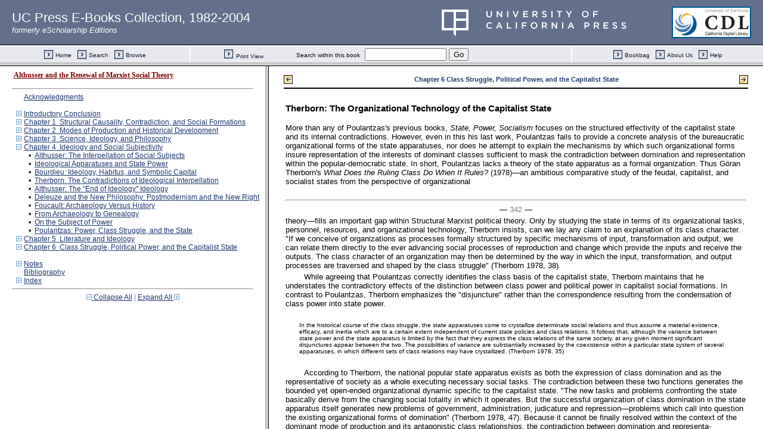

--- FILE ---
content_type: text/html;charset=UTF-8
request_url: https://publishing.cdlib.org/ucpressebooks/view?docId=ft3n39n8x3&chunk.id=d0e5552&toc.id=d0e3184&brand=ucpress
body_size: 1707
content:

<!DOCTYPE html
  PUBLIC "-//W3C//DTD XHTML 1.0 Frameset//EN" "http://www.w3.org/TR/xhtml1/DTD/xhtml1-frameset.dtd">
<html xmlns="http://www.w3.org/1999/xhtml" xml:lang="en" lang="en"><head><meta http-equiv="Content-Type" content="text/html; charset=UTF-8; charset=UTF-8" /><title>Althusser and the Renewal of Marxist Social Theory</title><script>
                  (function(i,s,o,g,r,a,m){i['GoogleAnalyticsObject']=r;i[r]=i[r]||function(){
                  (i[r].q=i[r].q||[]).push(arguments)},i[r].l=1*new Date();a=s.createElement(o),
                  m=s.getElementsByTagName(o)[0];a.async=1;a.src=g;m.parentNode.insertBefore(a,m)
                   })(window,document,'script','//www.google-analytics.com/analytics.js','ga');
 
                  ga('create', 'UA-70936315-1', 'auto');
                  ga('send', 'pageview');
               </script></head><frameset rows="105,*"><frame frameborder="1" scrolling="no" title="Navigation Bar" name="bbar" src="https://publishing.cdlib.org/ucpressebooks/view?docId=ft3n39n8x3&amp;doc.view=bbar&amp;chunk.id=d0e5552&amp;toc.depth=1&amp;brand=ucpress" /><frameset cols="35%,65%"><frame frameborder="1" title="Table of Contents" name="toc" src="https://publishing.cdlib.org/ucpressebooks/view?docId=ft3n39n8x3&amp;doc.view=toc&amp;chunk.id=d0e5552&amp;toc.depth=1&amp;toc.id=d0e3184&amp;brand=ucpress#X" /><frame frameborder="1" title="Content" name="content" src="https://publishing.cdlib.org/ucpressebooks/view?docId=ft3n39n8x3&amp;doc.view=content&amp;chunk.id=d0e5552&amp;toc.depth=1&amp;anchor.id=0&amp;brand=ucpress" /></frameset><noframes><body><h1>Sorry, your browser doesn't support frames...</h1></body></noframes></frameset></html>

--- FILE ---
content_type: text/html;charset=UTF-8
request_url: https://publishing.cdlib.org/ucpressebooks/view?docId=ft3n39n8x3&doc.view=toc&chunk.id=d0e5552&toc.depth=1&toc.id=d0e3184&brand=ucpress
body_size: 12827
content:

<!DOCTYPE html
  PUBLIC "-//W3C//DTD XHTML 1.0 Transitional//EN" "http://www.w3.org/TR/xhtml1/DTD/xhtml1-transitional.dtd">
<html xmlns="http://www.w3.org/1999/xhtml" xml:lang="en" lang="en"><head><meta http-equiv="Content-Type" content="text/html; charset=UTF-8; charset=UTF-8" /><title>Althusser and the Renewal of Marxist Social Theory</title><link href="css/eschol/escholarship-combined.css" rel="stylesheet" type="text/css" /></head><body><div class="toc"><table xmlns:xtf="http://cdlib.org/xtf"><tr><td height="25"><b><a class="booktitle" href="https://publishing.cdlib.org/ucpressebooks/view?docId=ft3n39n8x3;brand=ucpress" target="_top">Althusser and the Renewal of Marxist Social Theory</a></b></td></tr></table><hr xmlns:xtf="http://cdlib.org/xtf" /><table xmlns:xtf="http://cdlib.org/xtf" border="0" cellpadding="0" cellspacing="0" width="820"><tr><td width="1"> </td><td width="15"> </td><td align="left" valign="top" width="700"><a href="https://publishing.cdlib.org/ucpressebooks/view?docId=ft3n39n8x3&amp;chunk.id=d0e26&amp;toc.depth=1&amp;toc.id=&amp;brand=ucpress" target="_top">Acknowledgments</a></td></tr></table><br xmlns:xtf="http://cdlib.org/xtf" /><table xmlns:xtf="http://cdlib.org/xtf" border="0" cellpadding="0" cellspacing="0" width="820"><tr><td width="1"> </td><td width="15" align="center"><a href="https://publishing.cdlib.org/ucpressebooks/view?docId=ft3n39n8x3&amp;chunk.id=d0e5552&amp;toc.id=d0e39&amp;brand=ucpress" target="_top"><img src="https://publishing.cdlib.org/ucpressebooks/icons/eschol/i_expand.gif" border="0" alt="expand section" /></a></td><td align="left" valign="top" width="700"><a href="https://publishing.cdlib.org/ucpressebooks/view?docId=ft3n39n8x3&amp;chunk.id=d0e39&amp;toc.depth=1&amp;toc.id=d0e39&amp;brand=ucpress" target="_top">Introductory Conclusion</a></td></tr></table><table xmlns:xtf="http://cdlib.org/xtf" border="0" cellpadding="0" cellspacing="0" width="820"><tr><td width="1"> </td><td width="15" align="center"><a href="https://publishing.cdlib.org/ucpressebooks/view?docId=ft3n39n8x3&amp;chunk.id=d0e5552&amp;toc.id=d0e369&amp;brand=ucpress" target="_top"><img src="https://publishing.cdlib.org/ucpressebooks/icons/eschol/i_expand.gif" border="0" alt="expand section" /></a></td><td align="left" valign="top" width="700"><a href="https://publishing.cdlib.org/ucpressebooks/view?docId=ft3n39n8x3&amp;chunk.id=d0e369&amp;toc.depth=1&amp;toc.id=d0e369&amp;brand=ucpress" target="_top">Chapter 1  Structural Causality, Contradiction, and Social Formations</a></td></tr></table><table xmlns:xtf="http://cdlib.org/xtf" border="0" cellpadding="0" cellspacing="0" width="820"><tr><td width="1"> </td><td width="15" align="center"><a href="https://publishing.cdlib.org/ucpressebooks/view?docId=ft3n39n8x3&amp;chunk.id=d0e5552&amp;toc.id=d0e1212&amp;brand=ucpress" target="_top"><img src="https://publishing.cdlib.org/ucpressebooks/icons/eschol/i_expand.gif" border="0" alt="expand section" /></a></td><td align="left" valign="top" width="700"><a href="https://publishing.cdlib.org/ucpressebooks/view?docId=ft3n39n8x3&amp;chunk.id=d0e1212&amp;toc.depth=1&amp;toc.id=d0e1212&amp;brand=ucpress" target="_top">Chapter 2  Modes of Production and Historical Development</a></td></tr></table><table xmlns:xtf="http://cdlib.org/xtf" border="0" cellpadding="0" cellspacing="0" width="820"><tr><td width="1"> </td><td width="15" align="center"><a href="https://publishing.cdlib.org/ucpressebooks/view?docId=ft3n39n8x3&amp;chunk.id=d0e5552&amp;toc.id=d0e2177&amp;brand=ucpress" target="_top"><img src="https://publishing.cdlib.org/ucpressebooks/icons/eschol/i_expand.gif" border="0" alt="expand section" /></a></td><td align="left" valign="top" width="700"><a href="https://publishing.cdlib.org/ucpressebooks/view?docId=ft3n39n8x3&amp;chunk.id=d0e2177&amp;toc.depth=1&amp;toc.id=d0e2177&amp;brand=ucpress" target="_top">Chapter 3  Science, Ideology, and Philosophy</a></td></tr></table><table xmlns:xtf="http://cdlib.org/xtf" border="0" cellpadding="0" cellspacing="0" width="820"><tr><td width="1"> </td><td width="15" align="center"><a href="https://publishing.cdlib.org/ucpressebooks/view?docId=ft3n39n8x3&amp;chunk.id=d0e5552&amp;toc.id=&amp;brand=ucpress" target="_top"><img src="https://publishing.cdlib.org/ucpressebooks/icons/eschol/i_colpse.gif" border="0" alt="collapse section" /></a></td><td align="left" valign="top" width="700"><a href="https://publishing.cdlib.org/ucpressebooks/view?docId=ft3n39n8x3&amp;chunk.id=d0e3184&amp;toc.depth=1&amp;toc.id=d0e3184&amp;brand=ucpress" target="_top">Chapter 4  Ideology and Social Subjectivity</a></td></tr></table><table xmlns:xtf="http://cdlib.org/xtf" border="0" cellpadding="0" cellspacing="0" width="820"><tr><td width="20"> </td><td width="15" align="center">•</td><td align="left" valign="top" width="700"><a href="https://publishing.cdlib.org/ucpressebooks/view?docId=ft3n39n8x3&amp;chunk.id=d0e3259&amp;toc.depth=1&amp;toc.id=d0e3184&amp;brand=ucpress" target="_top">Althusser: The Interpellation of Social Subjects</a></td></tr></table><table xmlns:xtf="http://cdlib.org/xtf" border="0" cellpadding="0" cellspacing="0" width="820"><tr><td width="20"> </td><td width="15" align="center">•</td><td align="left" valign="top" width="700"><a href="https://publishing.cdlib.org/ucpressebooks/view?docId=ft3n39n8x3&amp;chunk.id=d0e3337&amp;toc.depth=1&amp;toc.id=d0e3184&amp;brand=ucpress" target="_top">Ideological Apparatuses and State Power</a></td></tr></table><table xmlns:xtf="http://cdlib.org/xtf" border="0" cellpadding="0" cellspacing="0" width="820"><tr><td width="20"> </td><td width="15" align="center">•</td><td align="left" valign="top" width="700"><a href="https://publishing.cdlib.org/ucpressebooks/view?docId=ft3n39n8x3&amp;chunk.id=d0e3388&amp;toc.depth=1&amp;toc.id=d0e3184&amp;brand=ucpress" target="_top">Bourdieu: Ideology, Habitus, and Symbolic Capital</a></td></tr></table><table xmlns:xtf="http://cdlib.org/xtf" border="0" cellpadding="0" cellspacing="0" width="820"><tr><td width="20"> </td><td width="15" align="center">•</td><td align="left" valign="top" width="700"><a href="https://publishing.cdlib.org/ucpressebooks/view?docId=ft3n39n8x3&amp;chunk.id=d0e3463&amp;toc.depth=1&amp;toc.id=d0e3184&amp;brand=ucpress" target="_top">Therborn: The Contradictions of Ideological Interpellation</a></td></tr></table><table xmlns:xtf="http://cdlib.org/xtf" border="0" cellpadding="0" cellspacing="0" width="820"><tr><td width="20"> </td><td width="15" align="center">•</td><td align="left" valign="top" width="700"><a href="https://publishing.cdlib.org/ucpressebooks/view?docId=ft3n39n8x3&amp;chunk.id=d0e3562&amp;toc.depth=1&amp;toc.id=d0e3184&amp;brand=ucpress" target="_top">Althusser: The "End of Ideology" Ideology</a></td></tr></table><table xmlns:xtf="http://cdlib.org/xtf" border="0" cellpadding="0" cellspacing="0" width="820"><tr><td width="20"> </td><td width="15" align="center">•</td><td align="left" valign="top" width="700"><a href="https://publishing.cdlib.org/ucpressebooks/view?docId=ft3n39n8x3&amp;chunk.id=d0e3595&amp;toc.depth=1&amp;toc.id=d0e3184&amp;brand=ucpress" target="_top">Deleuze and the New Philosophy: Postmodernism and the New Right</a></td></tr></table><table xmlns:xtf="http://cdlib.org/xtf" border="0" cellpadding="0" cellspacing="0" width="820"><tr><td width="20"> </td><td width="15" align="center">•</td><td align="left" valign="top" width="700"><a href="https://publishing.cdlib.org/ucpressebooks/view?docId=ft3n39n8x3&amp;chunk.id=d0e3693&amp;toc.depth=1&amp;toc.id=d0e3184&amp;brand=ucpress" target="_top">Foucault: Archaeology Versus History</a></td></tr></table><table xmlns:xtf="http://cdlib.org/xtf" border="0" cellpadding="0" cellspacing="0" width="820"><tr><td width="20"> </td><td width="15" align="center">•</td><td align="left" valign="top" width="700"><a href="https://publishing.cdlib.org/ucpressebooks/view?docId=ft3n39n8x3&amp;chunk.id=d0e3831&amp;toc.depth=1&amp;toc.id=d0e3184&amp;brand=ucpress" target="_top">From Archaeology to Genealogy</a></td></tr></table><table xmlns:xtf="http://cdlib.org/xtf" border="0" cellpadding="0" cellspacing="0" width="820"><tr><td width="20"> </td><td width="15" align="center">•</td><td align="left" valign="top" width="700"><a href="https://publishing.cdlib.org/ucpressebooks/view?docId=ft3n39n8x3&amp;chunk.id=d0e3914&amp;toc.depth=1&amp;toc.id=d0e3184&amp;brand=ucpress" target="_top">On the Subject of Power</a></td></tr></table><table xmlns:xtf="http://cdlib.org/xtf" border="0" cellpadding="0" cellspacing="0" width="820"><tr><td width="20"> </td><td width="15" align="center">•</td><td align="left" valign="top" width="700"><a href="https://publishing.cdlib.org/ucpressebooks/view?docId=ft3n39n8x3&amp;chunk.id=d0e4022&amp;toc.depth=1&amp;toc.id=d0e3184&amp;brand=ucpress" target="_top">Poulantzas: Power, Class Struggle, and the State</a></td></tr></table><table xmlns:xtf="http://cdlib.org/xtf" border="0" cellpadding="0" cellspacing="0" width="820"><tr><td width="1"> </td><td width="15" align="center"><a href="https://publishing.cdlib.org/ucpressebooks/view?docId=ft3n39n8x3&amp;chunk.id=d0e5552&amp;toc.id=d0e4085&amp;brand=ucpress" target="_top"><img src="https://publishing.cdlib.org/ucpressebooks/icons/eschol/i_expand.gif" border="0" alt="expand section" /></a></td><td align="left" valign="top" width="700"><a href="https://publishing.cdlib.org/ucpressebooks/view?docId=ft3n39n8x3&amp;chunk.id=d0e4085&amp;toc.depth=1&amp;toc.id=d0e4085&amp;brand=ucpress" target="_top">Chapter 5  Literature and Ideology</a></td></tr></table><table xmlns:xtf="http://cdlib.org/xtf" border="0" cellpadding="0" cellspacing="0" width="820"><tr><td width="1"> </td><td width="15" align="center"><a href="https://publishing.cdlib.org/ucpressebooks/view?docId=ft3n39n8x3&amp;chunk.id=d0e5552&amp;toc.id=d0e4889&amp;brand=ucpress" target="_top"><img src="https://publishing.cdlib.org/ucpressebooks/icons/eschol/i_expand.gif" border="0" alt="expand section" /></a></td><td align="left" valign="top" width="700"><a href="https://publishing.cdlib.org/ucpressebooks/view?docId=ft3n39n8x3&amp;chunk.id=d0e4889&amp;toc.depth=1&amp;toc.id=d0e4889&amp;brand=ucpress" target="_top">Chapter 6  Class Struggle, Political Power, and the Capitalist State</a></td></tr></table><br xmlns:xtf="http://cdlib.org/xtf" /><table xmlns:xtf="http://cdlib.org/xtf" border="0" cellpadding="0" cellspacing="0" width="820"><tr><td width="1"> </td><td width="15" align="center"><a href="https://publishing.cdlib.org/ucpressebooks/view?docId=ft3n39n8x3&amp;chunk.id=d0e5552&amp;toc.id=endnotes&amp;brand=ucpress" target="_top"><img src="https://publishing.cdlib.org/ucpressebooks/icons/eschol/i_expand.gif" border="0" alt="expand section" /></a></td><td align="left" valign="top" width="700"><a href="https://publishing.cdlib.org/ucpressebooks/view?docId=ft3n39n8x3&amp;chunk.id=endnotes&amp;toc.depth=1&amp;toc.id=endnotes&amp;brand=ucpress" target="_top">Notes</a></td></tr></table><table xmlns:xtf="http://cdlib.org/xtf" border="0" cellpadding="0" cellspacing="0" width="820"><tr><td width="1"> </td><td width="15"> </td><td align="left" valign="top" width="700"><a href="https://publishing.cdlib.org/ucpressebooks/view?docId=ft3n39n8x3&amp;chunk.id=d0e6286&amp;toc.depth=1&amp;toc.id=&amp;brand=ucpress" target="_top">Bibliography</a></td></tr></table><table xmlns:xtf="http://cdlib.org/xtf" border="0" cellpadding="0" cellspacing="0" width="820"><tr><td width="1"> </td><td width="15" align="center"><a href="https://publishing.cdlib.org/ucpressebooks/view?docId=ft3n39n8x3&amp;chunk.id=d0e5552&amp;toc.id=d0e8405&amp;brand=ucpress" target="_top"><img src="https://publishing.cdlib.org/ucpressebooks/icons/eschol/i_expand.gif" border="0" alt="expand section" /></a></td><td align="left" valign="top" width="700"><a href="https://publishing.cdlib.org/ucpressebooks/view?docId=ft3n39n8x3&amp;chunk.id=d0e8405&amp;toc.depth=1&amp;toc.id=d0e8405&amp;brand=ucpress" target="_top">Index</a></td></tr></table><hr xmlns:xtf="http://cdlib.org/xtf" /><div xmlns:xtf="http://cdlib.org/xtf" align="center"><span class="expand-collapse"><a class="expand-collapse" href="https://publishing.cdlib.org/ucpressebooks/view?docId=ft3n39n8x3&amp;chunk.id=d0e5552&amp;toc.depth=1&amp;brand=ucpress" target="_top"><img src="https://publishing.cdlib.org/ucpressebooks/icons/eschol/i_colpse.gif" border="0" alt="collapse section" /> Collapse All</a> | <a class="expand-collapse" href="https://publishing.cdlib.org/ucpressebooks/view?docId=ft3n39n8x3&amp;chunk.id=d0e5552&amp;toc.depth=100&amp;brand=ucpress" target="_top">Expand All <img src="https://publishing.cdlib.org/ucpressebooks/icons/eschol/i_expand.gif" border="0" alt="expand section" /></a></span></div></div></body></html>

--- FILE ---
content_type: text/html;charset=UTF-8
request_url: https://publishing.cdlib.org/ucpressebooks/view?docId=ft3n39n8x3&doc.view=content&chunk.id=d0e5552&toc.depth=1&anchor.id=0&brand=ucpress
body_size: 19099
content:

<!DOCTYPE html
  PUBLIC "-//W3C//DTD XHTML 1.0 Transitional//EN" "http://www.w3.org/TR/xhtml1/DTD/xhtml1-transitional.dtd">
<html xmlns="http://www.w3.org/1999/xhtml" xml:lang="en" lang="en"><head><meta http-equiv="Content-Type" content="text/html; charset=UTF-8; charset=UTF-8" /><title>Althusser and the Renewal of Marxist Social Theory "d0e5552"
      </title><link href="css/eschol/escholarship-combined.css" rel="stylesheet" type="text/css" /></head><body><table width="100%" border="0" cellpadding="0" cellspacing="0"><tr><td colspan="2" width="100%" align="center" valign="top"><table width="94%" border="0" cellpadding="0" cellspacing="0"><tr><td colspan="3"> </td></tr><tr><td width="25%" align="left"><table border="0" cellpadding="0" cellspacing="0"><tr><td width="15" align="left" valign="middle"><a href="https://publishing.cdlib.org/ucpressebooks/view?docId=ft3n39n8x3&amp;chunk.id=d0e5457&amp;toc.id=d0e4889&amp;brand=ucpress" target="_top"><img src="https://publishing.cdlib.org/ucpressebooks/icons/eschol/b_prev.gif" width="15" height="15" border="0" alt="previous sub-section" /></a></td><td width="8" nowrap="nowrap"><img alt="" src="https://publishing.cdlib.org/ucpressebooks/icons/eschol/spacer.gif" width="8" /></td><td align="left" valign="middle"><a class="midnav" href="https://publishing.cdlib.org/ucpressebooks/view?docId=ft3n39n8x3&amp;chunk.id=d0e5457&amp;toc.id=d0e4889&amp;brand=ucpress" target="_top"></a></td></tr></table></td><td width="50%" align="center"><span class="chapter-text">Chapter 6 Class Struggle, Political Power, and the Capitalist State</span></td><td width="25%" align="right"><table border="0" cellpadding="0" cellspacing="0"><tr><td align="right" valign="middle"><a class="midnav" href="https://publishing.cdlib.org/ucpressebooks/view?docId=ft3n39n8x3&amp;chunk.id=d0e5622&amp;toc.id=d0e4889&amp;brand=ucpress" target="_top"></a></td><td width="8" nowrap="nowrap"><img alt="" src="https://publishing.cdlib.org/ucpressebooks/icons/eschol/spacer.gif" width="8" /></td><td width="15" align="right" valign="middle"><a href="https://publishing.cdlib.org/ucpressebooks/view?docId=ft3n39n8x3&amp;chunk.id=d0e5622&amp;toc.id=d0e4889&amp;brand=ucpress" target="_top"><img src="https://publishing.cdlib.org/ucpressebooks/icons/eschol/b_next.gif" width="15" height="15" border="0" alt="next sub-section" /></a></td></tr></table></td></tr><tr><td colspan="3"><hr class="hr-title" /></td></tr></table></td></tr></table><table width="100%" border="0" cellpadding="0" cellspacing="0"><tr><td align="left" valign="top"><div class="content"><h3 class="Heading-Heading3">Therborn: The Organizational Technology of the Capitalist State</h3><p class="noindent">More than any of Poulantzas's previous books, <i>State, Power, Socialism</i> focuses on the structured effectivity of the capitalist state and its internal contradictions. However, even in this his last work, Poulantzas fails to provide a concrete analysis of the bureaucratic organizational forms of the state apparatuses, nor does he attempt to explain the mechanisms by which such organizational forms insure representation of the interests of dominant classes sufficient to mask the contradiction between domination and representation within the popular-democratic state. In short, Poulantzas lacks a theory of the state apparatus as a formal organization. Thus Göran Therborn's <i>What Does the Ruling Class Do When It Rules?</i> (1978)—an ambitious comparative study of the feudal, capitalist, and socialist states from the perspective of organizational</p><hr class="pb" /><div align="center">― <span class="run-head">342</span> ―</div><p class="noindent">theory—fills an important gap within Structural Marxist political theory. Only by studying the state in terms of its organizational tasks, personnel, resources, and organizational technology, Therborn insists, can we lay any claim to an explanation of its class character. "If we conceive of organizations as processes formally structured by specific mechanisms of input, transformation and output, we can relate them directly to the ever advancing social processes of reproduction and change which provide the inputs and receive the outputs. The class character of an organization may then be determined by the way in which the input, transformation, and output processes are traversed and shaped by the class struggle" (Therborn 1978, 38).</p><p class="normal">While agreeing that Poulantzas correctly identifies the class basis of the capitalist state, Therborn maintains that he understates the contradictory effects of the distinction between class power and political power in capitalist social formations. In contrast to Poulantzas, Therborn emphasizes the "disjuncture" rather than the correspondence resulting from the condensation of class power into state power.</p><blockquote><p class="noindent">In the historical course of the class struggle, the state apparatuses come to crystallize determinate social relations and thus assume a material existence, efficacy, and inertia which are to a certain extent independent of current state policies and class relations. It follows that, although the variance between state power and the state apparatus is limited by the fact that they express the class relations of the same society, at any given moment significant disjunctures appear between the two. The possibilities of variance are substantially increased by the coexistence within a particular state system of several apparatuses, in which different sets of class relations may have crystallized. (Therborn 1978, 35)</p></blockquote><p class="normal">According to Therborn, the national popular state apparatus exists as both the expression of class domination and as the representative of society as a whole executing necessary social tasks. The contradiction between these two functions generates the bounded yet open-ended organizational dynamic specific to the capitalist state. "The new tasks and problems confronting the state basically derive from the changing social totality in which it operates. But the successful organization of class domination in the state apparatus itself generates new problems of government, administration, judicature and repression—problems which call into question the existing organizational forms of domination" (Therborn 1978, 47). Because it cannot be finally resolved within the context of the dominant mode of production and its antagonistic class relationships, the contradiction between domination and representa-</p><hr class="pb" /><div align="center">― <span class="run-head">343</span> ―</div><p class="noindent">tion constitutes the ongoing motive for change within the apparatus of the capitalist state. Therborn also identifies the presence of contradictions between the four distinct functional apparatuses of the capitalist state (the rule-making or governmental, administrative, judicial, and repressive apparatuses). Each of these apparatuses has its own internal rhythms and contradictions, which create contradictions within the political instance as a unified whole: "It cannot be taken for granted that they [the state apparatuses] share a common class character. . . . Even though the state is, in a fundamental sense, always one, the level of integration of its apparatuses varies considerably" (Therborn 1978, 41).</p><p class="normal">We cannot follow Therborn's discussion of the inputs, processes of transformation, and outputs of state apparatuses within capitalist (let alone feudal and socialist) social formations in its entirety. However, his concept of "organizational technology" and his discussion of "formats of representation" and "processes of mediation" within capitalist forms of the state are particularly relevant to our present analysis. By the term <i>organizational technology</i> Therborn refers to "a particular technique of getting things done within productive organizations"—the organizational dynamic that governs the handling of tasks, the patterning of personnel, and the use of incoming material resources. While all tasks, personnel, and material resources are products of class struggle (they are described by Therborn as "crystallizations of class relations"), organizational technology is considered the strategic variable because "it is applied in the process of transformation and affects the regulation of all other inputs and outputs" and because it "directly involves institutionalized social relations of command and compliance, leadership and execution" (Therborn 1978, 40-41). Roughly speaking, organizational technology may be said to constitute the "relations of production" within the state apparatus.</p><p class="normal">Therborn is particularly interested in the relationship between prevailing class relations on the one hand and two sets of relations, "leadership and execution" and "command and compliance," which constitute organizational technology, on the other. Relations of <i>leadership and execution</i> refer to external relations between the state apparatus and the rest of society and denote what Therborn calls a "directive dynamic," that is, "a mode of orientation and a basis of leadership." Relations of <i>command and compliance</i> refer to internal organizational hierarchies, the "mode of activation of the members of the organization, whereby their contribution to its orientation is insured" (Ther-</p><hr class="pb" /><div align="center">― <span class="run-head">344</span> ―</div><p class="noindent">born 1978, 62). These concepts permit Therborn to develop an interesting contrast between the organizational technologies of feudal and capitalist modes of production and a suggestive account of the emergence and evolution of the latter.</p><p class="normal">Therborn characterizes the organizational technology of feudal societies as relatively unified and non-contradictory. He sees no fundamental conflict between the directive dynamic of feudal organization, based on aristocratic privilege and personal loyalty, and its seigneurial relations of command and compliance, based on the economic self-sufficiency of the manor and the need to defend it militarily. Bourgeois revolutions, however, split the relatively unified organizational technology of feudal societies into two distinct technologies, each congruent with the two distinctive characteristics of bourgeois class rule: (1) a "liberal-individualist" technology that combines personal freedom and equality with forms of domination inherent in the relations between capital and labor; and (2) a "rational-bureaucratic" technology that separates mental from manual labor and subordinates the latter to the former.</p><p class="normal">In its initial period, characterized by competitive capitalism and factory despotism, bourgeois organizational technology takes the bifurcated form of a "formal-legal" directive dynamic, signifying the stratified monopolization of intellectual knowledge, and a "representative" dynamic, which adjudicates and mediates the relationship between the state apparatus and the nation. These new directive dynamics engender new modes of command and compliance that Therborn labels "impersonal bureaucracy" and "parliamentary politics." In contrast to Weber, for whom bureaucracy is an ideal-typical combination of specialization, hierarchy, and knowledge, Therborn stresses the class basis of the "formal rationality" of bureaucracies, which always accept as "given" not only the content of the rules they apply but their enforcement as well. "The market sets the rules of bourgeois society and provides the economic constraint for their enforcement, even if ideological socialization proper, and in the last instance coercive violence, are also necessary. This social dynamic is located in the realm of private enterprise and capital accumulation, and it is the common public needs of these that are insured by the 'calculable rules' of the state" (Therborn 1978, 52).</p><p class="normal">We have already introduced the mechanisms by which parliamentary politics represents the ruling class while mediating the divisions that exist between it, the state apparatuses, and the dominated classes. Ac-</p><hr class="pb" /><div align="center">― <span class="run-head">345</span> ―</div><p class="noindent">cording to Therborn, the predominant <i>formats of representation</i> in bourgeois parliamentary politics center on "the links of unity-division manifest both between different fractions of the ruling class and between the class of economic agents and its specialized political personnel," while its <i> processes of mediation</i> "concern primarily the strength of the ruled classes" (Therborn 1978, 181). Therborn contends there has been a profound shift in the forms of both representation and mediation within bourgeois organizational technology in the twentieth century, a shift that corresponds to the transition from competitive to monopoly capitalism. During the period of competitive capitalism and parliamentary politics, leadership devolved on politicians who owed their position to personal abilities (although, Therborn hastens to add, to possess any political ability at all, the individuals concerned had to be members of the ruling class, its allies, or its clientele). "The parliamentary politician governed above all by skillful mediation between fellow MP's of his class, each with his idiosyncrasies and immediate economic and social preoccupations: by playing them off against one another, creating heteroclite and shifting coalitions, and by persuading and cajoling with a particular kind of abstract oratory" (Therborn 1978, 53).</p><p class="normal">Under parliamentary politics, the masses could be either excluded from the legal nation (restricted franchise) or encapsulated by local bosses or notables (patronage system, machine politics, and other systems of "captive populations" controlled by landowners, company towns, and the like). As the pressure of popular struggles intensified, however, and as capital shifted to its monopoly phase, the classical form of parliamentary politics was no longer an adequate instrument of representation or mediation: it had to be supplemented or replaced by an original form of leadership able to take hold of the increasingly (if only partially) emancipated masses and keep them in a position of subordination. This new kind of bourgeois leadership, which Therborn (following Weber) calls "plebiscitary politics," operates by a combination of increased executive autonomy from the parliamentary process and an intense program of political propaganda designed to substitute emotional manipulation and identification for genuine political participation. "By means of mass appeals, the politician's message, and above all his image and attractive personal qualities, are conveyed to the people through public posters, mass-circulation newspapers, loudspeakers, and the television screen" (Therborn 1978, 53).</p><p class="normal">The transition from parliamentary to plebiscitary politics is accom-</p><hr class="pb" /><div align="center">― <span class="run-head">346</span> ―</div><p class="noindent">panied by a shift in the other mode of command and compliance characteristic of bourgeois societies, the impersonal bureaucracy: the formal-legal directive dynamic of the latter is gradually replaced by a "substantial-technical" dynamic within a new organizational form that Therborn calls "managerial technocracy."</p><blockquote><p class="noindent">In the twentieth century and particularly the last few decades, a new mode of organizing the bourgeois state has developed alongside the legal bureaucracy. Like the latter, it is characterized by specialization, impersonality and stratified monopolization of intellectual knowledge by professionals. But it does not rely to the same degree upon calculable rules and fixed hierarchies. We may term this form <i>managerial technocracy</i> . Its rationality is substantive rather than formal; and, instead of juridical knowledge, it promotes technical and scientific expertise, applied with discretion and consideration of actual effects, rather than with calculable legal precision. The state hierarchy [of impersonal bureaucracy] is broken up by ad hoc committees, working parties, and special enquiries. (Therborn 1978, 54)</p></blockquote><p class="padded">The new organizational technologies of plebiscitary politics and managerial technocracy emerge above all in connection with the increasingly social character of the productive forces under monopoly capitalism, the rising challenge of the working classes, and the increasing need for state interventions in the economic sphere. It is at this point that Therborn's discussion of organizational technology, mediation, and representation rejoins Poulantzas's analysis of the interrelation of the state and the economy and the shift in that relation from competitive to monopoly capital.</p></div></td></tr></table><table width="100%" border="0" cellpadding="0" cellspacing="0"><tr><td colspan="2" width="100%" align="center" valign="top"><table width="94%" border="0" cellpadding="0" cellspacing="0"><tr><td colspan="3"><hr class="hr-title" /></td></tr><tr><td width="25%" align="left"><table border="0" cellpadding="0" cellspacing="0"><tr><td width="15" align="left" valign="middle"><a href="https://publishing.cdlib.org/ucpressebooks/view?docId=ft3n39n8x3&amp;chunk.id=d0e5457&amp;toc.id=d0e4889&amp;brand=ucpress" target="_top"><img src="https://publishing.cdlib.org/ucpressebooks/icons/eschol/b_prev.gif" width="15" height="15" border="0" alt="previous sub-section" /></a></td><td width="8" nowrap="nowrap"><img alt="" src="https://publishing.cdlib.org/ucpressebooks/icons/eschol/spacer.gif" width="8" /></td><td align="left" valign="middle"><a class="midnav" href="https://publishing.cdlib.org/ucpressebooks/view?docId=ft3n39n8x3&amp;chunk.id=d0e5457&amp;toc.id=d0e4889&amp;brand=ucpress" target="_top"></a></td></tr></table></td><td width="50%" align="center"><span class="chapter-text">Chapter 6 Class Struggle, Political Power, and the Capitalist State</span></td><td width="25%" align="right"><table border="0" cellpadding="0" cellspacing="0"><tr><td align="right" valign="middle"><a class="midnav" href="https://publishing.cdlib.org/ucpressebooks/view?docId=ft3n39n8x3&amp;chunk.id=d0e5622&amp;toc.id=d0e4889&amp;brand=ucpress" target="_top"></a></td><td width="8" nowrap="nowrap"><img alt="" src="https://publishing.cdlib.org/ucpressebooks/icons/eschol/spacer.gif" width="8" /></td><td width="15" align="right" valign="middle"><a href="https://publishing.cdlib.org/ucpressebooks/view?docId=ft3n39n8x3&amp;chunk.id=d0e5622&amp;toc.id=d0e4889&amp;brand=ucpress" target="_top"><img src="https://publishing.cdlib.org/ucpressebooks/icons/eschol/b_next.gif" width="15" height="15" border="0" alt="next sub-section" /></a></td></tr></table></td></tr><tr><td colspan="3">
                       
                    </td></tr></table></td></tr></table></body></html>